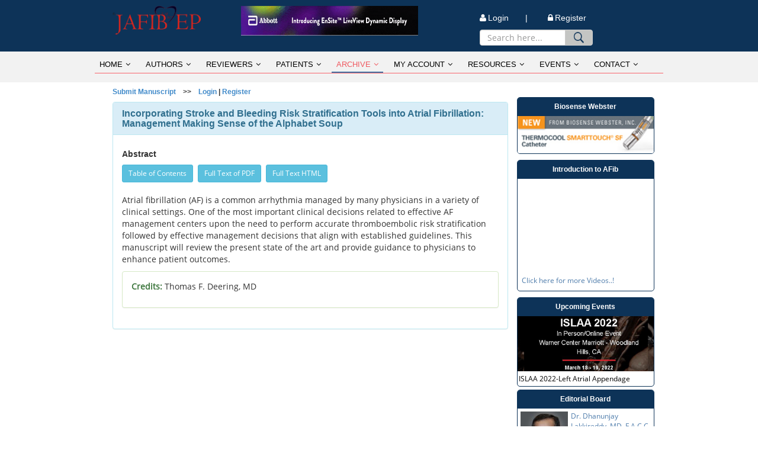

--- FILE ---
content_type: text/html; charset=UTF-8
request_url: http://jafib.com/published.php?type=abstract&id=1497
body_size: 5495
content:
<!DOCTYPE html>
<html lang="en">
<head>
    <meta http-equiv="Content-Type" content="text/html;charset=utf-8" />
    <meta name="viewport" content="width=device-width, initial-scale=1.0">
    <meta name="keywords" content="atrial fibrillation, AF, afib, jafib, Journal of atrial fibrillation , atrial fibrillation Articles, open access, peer reviewed journal, atrial fibrillation, heart rhythm, ablation, afib, flutter, heart journal, patient educaiton">
    <title>Jafib</title>	
	<link rel="icon" href="images/fav-icon.ico">
<link href="css/bootstrap.min.css" rel="stylesheet">
<link href="css/font-awesome.min.css" rel="stylesheet">
<link href="css/main.css" rel="stylesheet">
<link href="css/all-screens.css" rel="stylesheet">
<script type="text/javascript" src="js/jquery-1.9.1.min.js"></script>
<script type="text/javascript" src="js/owl.carousel.js"></script>
<script type="text/javascript" src="js/bootstrap.min.js"></script>
<script type="text/javascript" src="js/jquery.scrollUp.min.js"></script>
<script type="text/javascript" src="js/main.js"></script>
<script type="text/javascript" src="js/top.js"></script>
<script type="text/javascript" src="js/facebook.js"></script>
<script type="text/javascript" src="js/search.js"></script>
<script type="text/javascript" src="js/validate.js"></script></head><!--/head-->

<body>
	
    






<header id="header"><!--header-->



    	



	<div class="header-middle"><!--header-middle-->



		



        <div class="container"><!--container-->



        



        	<div class="row"><!--row-->



            



            	<div class="col-sm-8"><!--header-middlecol-sm-8-->



                



                	<div class="col-sm-4">



						



                        <div class="logo"><a href="index.php"><img src="images/jafib-logo.png" alt="Logo" /></a></div>



					



                    </div>



					



                    <div class="col-sm-8"><a href="https://www.cardiovascular.abbott/us/en/hcp/products/electrophysiology/advisor-hd-grid.html" target="blank"><img src="images/sjm_new.gif" alt="mediguide1 technology" style="



width: 299px; height: 50px;



"/></a></div>



                    



				</div><!--/header-middlecol-sm-8-->



                



                



                <div class="col-sm-4"><!--col-sm-4-->



                



					<div class="col-sm-12"><!--col-sm-12-->



                        



						<div class="login-part"><!--shop-menu-->



                        



							<ul class="nav">



								



                                <li><a href="https://www.editorialmanager.com/jafib/Default.aspx"><i class="fa fa-user"></i>Login &nbsp;&nbsp;&nbsp;&nbsp;&nbsp;&nbsp;|</a></li>



								



                                <li><a href="https://www.editorialmanager.com/jafib/Default.aspx"><i class="fa fa-lock"></i>Register</a></li>



							



                            </ul>



						



						</div><!--/shop-menu-->



                        



					</div><!--/col-sm-12-->



                        



					<form action='search.php' method='GET' onsubmit="return sea_key()">



						



						<div class="col-sm-9">



								<div class="input-group add-on">



          <input type="text" class="form-control" name="search_key" style="height: 27px" id="sp-q" placeholder="Search here..." required="required">



          <div class="input-group-btn">



            <!--<button class="btn btn-default" type="submit" data-toggle="popover" data-trigger="hover" data-placement="right" data-content="Hello popover content."><strong>Search</strong></button>-->



			<input class="btn btn-default" width="" type="image" height="" alt="Submit" src="./images/search.png" data-content="Hello popover content." data-placement="right" data-trigger="hover" data-toggle="popover" style="height: 27px;padding: 0px 11px;width: 47px; background-color:#c4c5c3;">



          </div>



        </div>



							



						</div>



					



					</form> 



					



				</div><!--/col-sm-4-->



					



			</div><!--/row-->



				



		</div><!--/container-->



			



	</div><!--/header-middle-->



	



	



	<div class="header-bottom"><!--header-bottom-->



			



		<div class="container">



				



			<div class="row">



					



				<div class="col-sm-12">



						



					<div class="navbar-header">



							



						<button type="button" class="navbar-toggle" data-toggle="collapse" data-target=".navbar-collapse">



							<span class="sr-only">Toggle navigation</span>



							<span class="icon-bar"></span>



							<span class="icon-bar"></span>



							<span class="icon-bar"></span>



						</button>



							



					</div>



						



					<div class="mainmenu pull-left">



							



						<ul class="nav navbar-nav collapse navbar-collapse">



								



							<li class=""><a href="index.php" >HOME<i class="fa fa-angle-down"></i></a>



									



								<ul role="menu" class="sub-menu">



                                    <!--<li><a href="http://ojs.jafib.com/" >Submit Manuscript</a></li>-->



									<li><a href="aims_scope.php" >Aims & Scope</a></li> 



									<li><a href="privacy_policy.php" >Privacy Policy</a></li> 



									<li><a href="permissions.php" >Permissions</a></li> 



									<li><a href="editorial_board.php" >Editorial Board</a></li>



									<li><a href="editorial_policy.php" >Editorial Policy</a></li> 



                                </ul>



								



							</li>



								



							<li class=""><a href="howtosubmit.php" >AUTHORS<i class="fa fa-angle-down"></i></a>



                                    



								<ul role="menu" class="sub-menu">



                                    <li><a href="https://www.editorialmanager.com/jafib/Default.aspx" >Submit Manuscript</a></li>



									<li><a href="editorial_board.php" >Editorial Board</a></li> 



									<li><a href="authors_profile.php" >Authors Profile</a></li> 



									<li><a href="howtosubmit.php" >How to Submit Manuscript</a></li> 



									<li><a href="indexed_in.php" >Indexed In</a></li>



									<li><a href="open_access.php" >Open Access</a></li>										



									<li><a href="general_faqs.php" >Faqs</a></li>    										



                                </ul>



									



                            </li> 	



								



							<li class=""><a href="peer_review_process.php" >REVIEWERS<i class="fa fa-angle-down"></i></a>



                                <ul role="menu" class="sub-menu">



                                    <li><a href="jafib_reviewer.php" >Be a JAFIB Reviewer</a></li>



									<li><a href="reviewer_portal.php" >Reviewer Portal</a></li>



									



									<li><a href="reviewers_panel.php" >Reviewers Panel</a></li>



									



									<li><a href="peer_review_process.php" >Peer Review Process</a></li>



									<li><a href="reviewer_instructions.php" >Reviewer Instructions</a></li>



                                </ul>



                            </li> 



								



							<li><a href="meet_doctor.php" >PATIENTS<i class="fa fa-angle-down"></i></a>



								



								<ul role="menu" class="sub-menu">



                                    <li><a href="meet_doctor.php" >Meet a Doctor</a></li>



									<!--<li><a href="#">Health Services</a></li>-->



									<li><a href="patient_corner.php" >Patient Corner</a></li>



									<li><a href="doctor_panel.php" >Doctors Panel</a></li>



									<li><a href="ep_centres.php" >EP Centers</a></li>



									<!--<li><a href="clinical_trials.php" >Clinical Trials</a></li>-->



									<li><a href="afib_drugs.php" >Afib Drugs</a></li>



									<!--<li><a href="general_faqs.php" >Faqs</a></li>-->



                                </ul>



								



							</li>



								



							<li><a href="total_issues.php" class='active'>ARCHIVE<i class="fa fa-angle-down"></i></a>



								<ul role="menu" class="sub-menu">



									<li><a href="active_page_issue.php" >Current Issue</a></li>



									<li><a href="past_issue.php" >Past Issue</a></li>



									<li><a href="special_issue.php" >Special Issue</a></li>



                                    <li><a href="total_issues.php" >Total Issues</a></li>



                                </ul>



							</li>



								



							<li><a href="edit_profile.php" >MY ACCOUNT<i class="fa fa-angle-down"></i></a>



								<ul role="menu" class="sub-menu">



                                    <li><a href="edit_profile.php" >Edit Profile</a></li>



									<li><a href="change_password.php" >Change Password</a></li>



									<li><a href="manuscripts.php" >Manuscripts</a></li>



									<li><a href="short_profile.php" >Submit Profile</a></li>



                                </ul>



								



							</li>



								



							<li><a href="treasure_chest.php" >RESOURCES<i class="fa fa-angle-down"></i></a>



									



								<ul role="menu" class="sub-menu">



                                    <li><a href="treasure_chest.php" >AF Treasure Chest</a></li>



									<!--<li><a href="specialist_panel.php" >Specialist Panel</a></li>-->



									<li><a href="af_literature.php" >AF Literature</a></li>



									<li><a href="video_library.php" >Video Library</a></li>



									<li><a href="gallery.php" >Gallery</a></li>



									<li><a href="kchrs-2017.php" >KCHRS 2017</a></li>



									<li><a href="http://www.jafib.blogspot.in/" target="_blank">Jafib Blog</a></li>



                                </ul>



								



							</li>



								



							<li><a href="events.php" >EVENTS<i class="fa fa-angle-down"></i></a>



								



								<ul role="menu" class="sub-menu">



                                    <li><a href="events.php" >Events</a></li>



									<li><a href="suggest_event.php" >Suggest an Event</a></li>



									<li><a href="news.php" >News</a></li>



									<!--<li><a href="flash_news.php" >Flash News</a></li>-->



                                </ul>



								



							</li>



								



							<li><a href="contact_us.php" >CONTACT<i class="fa fa-angle-down"></i></a>



								



								<ul role="menu" class="sub-menu">



                                    <li><a href="contact_us.php" >Contact Us</a></li>



                                    <li><a href="be_partner.php" >Be a partner</a></li>



									<li><a href="advertise.php" >Advertise</a></li>



                                </ul>



								



							</li>



								



						</ul>



                            



					</div>



                        



				</div>







			</div>				







		</div>



            



	</div><!--/header-bottom-->		







</header><!--/header-->







	
    <section>
	
		<div class="container">

			<div class="col-sm-9">
            
            	
<h6><a href="manuscripts.php">Submit Manuscript</a> &nbsp;&nbsp; >> &nbsp;&nbsp; <a href="login.php">Login</a>  | <a href='register.php'>Register</a>  </h6>

            
            		
	<form role="form">
		
		<div class="panel panel-info">
		
			<div class="panel-heading">
			
				  <h2 class="panel-title">Incorporating Stroke and Bleeding Risk Stratification Tools into Atrial Fibrillation: Management Making Sense of the Alphabet Soup</h2>
					
			</div>
																						
			<div class="panel-body">
			
				<div role="toolbar" class="btn-toolbar">
					<h5>Abstract</h5>
					<a href="./past_issue.php?id=2017-04-30"><button class="btn btn-info btn-sm" type="button">Table of Contents</button></a>&nbsp;
					<a href="./published.php?type=pdf&amp;id=1497"><button class="btn btn-info btn-sm" type="button">Full Text of PDF</button></a>&nbsp;
					<a href="./published.php?type=full&amp;id=1497"><button class="btn btn-info btn-sm" type="button">Full Text HTML</button></a>
				</div><br/>
						
				<p>Atrial fibrillation (AF) is a common arrhythmia managed by many physicians in a variety of clinical settings. One of the most important clinical decisions related to effective AF management centers upon the need to perform accurate thromboembolic risk stratification followed by effective management decisions that align with established guidelines. This manuscript will review the present state of the art and provide guidance to physicians to enhance patient outcomes.</p>
							
				<div class="panel panel-success">
							
					<div class="panel-body">
	
						<p><strong class="text-success">Credits:</strong> Thomas F. Deering, MD</p>
								   
					</div>
					
				</div>
				
			</div>
				
		</div>	
				
	</form>
					
					 
		</div><br/>

		

		
		<!-- Button trigger modal -->

		<!-- Modal-1 -->
		<div class="modal fade" id="myModal1" tabindex="-1" role="dialog" aria-labelledby="myModalLabel">
		  <div class="modal-dialog" role="document">
			<div class="modal-content">
			  <div class="modal-header">
				<button type="button" class="close" data-dismiss="modal" aria-label="Close"><span aria-hidden="true">&times;</span></button>
				<h4 class="modal-title" id="myModalLabel">Dr. Andrea Natale</h4>
			  </div>
			  <div class="img-box"><img src="images/natale-home.jpg" alt='Dr. Andrea Natale'/></div>
			  <div class="modal-body">
				Dr. Andrea Natale is a board certified electrophysiology expert and practices at executive medical director of the Texas Cardiac Arrhythmia Institute at St. David&apos;s Medical Center in Austin, Texas. Dr. Natale also is the Senior Medical Director at Pacific Atrial Fib and Arrhythmia Center in San Francisco. He visits MetroHealth in Cleveland, and Akron General, Ohio. He has pioneered a new circumferential ultrasound vein-ablation system to correct atrial fibrillation and performed the procedure on the world&apos;s first five patients. For further details Please visit :<a href="http://andreanatale.com/index.html" target="_blank">Link</a>
			  </div>
			  <div class="modal-footer">
				<button type="button" class="btn btn-default" data-dismiss="modal">Close</button>
			  </div>
			</div>
		  </div>
		</div>
		
		<!-- Modal-2 -->
		<div class="modal fade" id="myModal2" tabindex="-1" role="dialog" aria-labelledby="myModalLabel">
		  <div class="modal-dialog" role="document">
			<div class="modal-content">
			  <div class="modal-header">
				<button type="button" class="close" data-dismiss="modal" aria-label="Close"><span aria-hidden="true">&times;</span></button>
				<h4 class="modal-title" id="myModalLabel">Dr. Dhanunjaya Lakkireddy</h4>
			  </div>
			  <div class="img-box"><img src="images/lakkireddy-home.jpg" alt='Dr. Lakkireddy'/></div>
			  <div class="modal-body">
				Dr. Dhanunjaya Lakkireddy, MD, F.A.C.C, FHRS. is a board certified electrophysiology expert and practices at Mid-America Cardiology and The University of Kansas Hospital Clinics in Kansas City, KS, USA. He has several distinctions in clinical and research career to his credit and serves as an associate editor for Journal of Atrial Fibrillation.For further details Please visit :<a href="http://referral.kumed.com/weblink/phyPro.do?poid=KS429029" target="_blank">Link</a>
			  </div>
			  <div class="modal-footer">
				<button type="button" class="btn btn-default" data-dismiss="modal">Close</button>
			  </div>
			</div>
		  </div>
		</div>
		
		<!-- Modal-3 -->
		<div class="modal fade" id="myModal3" tabindex="-1" role="dialog" aria-labelledby="myModalLabel">
		  <div class="modal-dialog" role="document">
			<div class="modal-content">
			  <div class="modal-header">
				<button type="button" class="close" data-dismiss="modal" aria-label="Close"><span aria-hidden="true">&times;</span></button>
				<h4 class="modal-title" id="myModalLabel">Claudio Tondo, MD</h4>
			  </div>
			  <div class="img-box"><img src="pc/images/claudiotondo.jpg" alt="Doctor"/></div>
			  <div class="modal-body">
				
			  </div>
			  <div class="modal-footer">
				<button type="button" class="btn btn-default" data-dismiss="modal">Close</button>
			  </div>
			</div>
		  </div>
		</div>

<div class="col-sm-3" style="padding:0;">
		
	<!--<div class="col-sm-12 text-center" style="padding:6px 0;">
						
		<div class="fb-like" data-href="https://www.facebook.com/Jafib2008/" data-layout="button" data-action="like" data-show-faces="false" data-share="false"></div>
		
		<a href="https://twitter.com/jafib_" target="_blank"><img src="images/right-twitter.png" alt="twitter"/></a>
		
		<a href="https://www.youtube.com/user/TheJafib" target="_blank"><img src="images/right-youtube.png" alt="youtube"/></a>
							
	</div>-->
			<div class="clear"></div>
		<div  class="col-sm-12 authors-box margin">
		<h6>Biosense Webster</h6>
				<img src="images/STSF_Banner_1.jpg" alt="event date" width="100%"/>
		
		</div>
	
	<div class="col-sm-12  authors-box margin">
	
		<h6>Introduction to AFib</h6>
		
		<div class="img-box">
                        
			<iframe width="100%" src="https://www.youtube.com/embed/4K68752Ln8o" frameborder="0" allowfullscreen></iframe>
			
			<a href="treasure_chest.php"><p>Click here for more Videos..!</p></a>
			
		</div>
		
	</div>
			
		<div class="col-sm-12 authors-box margin">
		
			<h6>Upcoming Events</h6>
			
			<a href="http://www.islaasymposium.com/" target="_blank">
			
				<img src="index_files/islaa_2022.jpg" alt="event date" width="100%" />
			
				<p style="color:#000">ISLAA 2022-Left Atrial Appendage</p>
				
			</a>
			
		</div>
		
		<div class="col-sm-12 authors-box modal-view">
		
			<h6>Editorial Board</h6>
			
			<!--  
						
			<div data-toggle="modal" data-target="#myModal1">
			
				<div class="img-box"><img src="images/natale-home.jpg" alt="Doctor"/></div>
						
				<div><p>Andrea Natale, MD, F.A.C.C, FHRS, Executive Medical Director, Texas Cardiac Arrhythmia Institute .</p></div>
			
			</div> -->
						
			<div class="clear"></div>
						
			<div data-toggle="modal" data-target="#myModal2">
			
				<div class="img-box"><img src="images/doctor-pic.jpeg" alt="Doctor"/></div>
						
				<div><p>Dr. Dhanunjay Lakkireddy, MD, F.A.C.C, FHRS, The Kansas City Heart Rhythm Institute (KCHRI), KS, USA.</p></div>
			</div>
					
		</div>
				
		<div class="col-sm-12 info-boxes">
						
			<h6>Advertisers & Event Managers</h6>
						
			<a href="global_users.php"><p>Display Ads on JAFIB to reach Users world wide...</p></a>
						
			<a href="suggest_event.php"><p>Suggest an Event to get good mileage from Users World wide...</p></a>
					
		</div>
		
		<div class="col-sm-12 info-box-2">
						
			<h6>Ablation Specialist</h6>
						
			<p><a href="abalationindex.php">View Ablation Specialists</a></p>
					
		</div>
					
	</div>
	
</div>

<div id="fb-root"></div>

            
	</section>
    
	
<footer id="footer">
	
	<!--Footer-->
	
	<div class="footer-bottom">
	
		<div class="container">
			
			<div class="col-sm-12">
				
				<div class="col-sm-6">
					
					<div class=" col-sm-4"><a href="index.php"><img src="images/jafib-logo.png" alt="jafib"/></a></div>
					
					<div class="col-sm-8" style="color:#fff;">
							<p style="cursor:default;">Powered by-Jafib team.
							This work is licensed under a 
							Creative Commons Attribution 3.0 Unported License</p>
					</div>

				</div>
					
				<div class="col-sm-6" style="padding:0;">
					
					<div class="col-sm-7"><a href="privacy_policy.php">Privacy policy</a> &nbsp;| &nbsp;<a href="sitemap.php">Site map</a></div>
						
						<div class="col-sm-5" style="padding:0;">
						
							<a href="http://www.facebook.com/pages/Jafib/253552408042216" target="_blank"><img src="images/footer-facebook-icon.png" alt="facebook"/></a>&nbsp;&nbsp;&nbsp;
							<a href="https://twitter.com/jafib_" target="_blank"><img src="images/footer-twitter-icon.png" alt="twitter"/></a>&nbsp;&nbsp;&nbsp;
							<a href="https://www.youtube.com/user/TheJafib" target="_blank"><img src="images/footer-youtube-icon.png" alt="youtube"/></a>
							
						</div>
					</div>
					
					<div class="col-sm-6" style="padding:0;">
					<div class=" col-sm-6"><img src="images/cardiofront-logo-img.png" alt="jafib"/></div>
					
					</div>
				
				</div>
			
			</div>
			
		</div>
		
	</footer>
	
	<!-- Start of StatCounter Code for Default Guide -->
	<script type="text/javascript">
	var sc_project=8890681; 
	var sc_invisible=1; 
	var sc_security="168493c3"; 
	var scJsHost = (("https:" == document.location.protocol) ?
	"https://secure." : "http://www.");
	document.write("<sc"+"ript type='text/javascript' src='" +
	scJsHost+
	"statcounter.com/counter/counter.js'></"+"script>");
	</script>
	<noscript><div class="statcounter"><a title="web counter"
	href="http://statcounter.com/free-hit-counter/"
	target="_blank"><img class="statcounter"
	src="http://c.statcounter.com/8890681/0/168493c3/1/"
	alt="web counter"></a></div></noscript>
	<!-- End of StatCounter Code for Default Guide -->
    
    <!--/Footer-->
	
    
</body>

</html>
